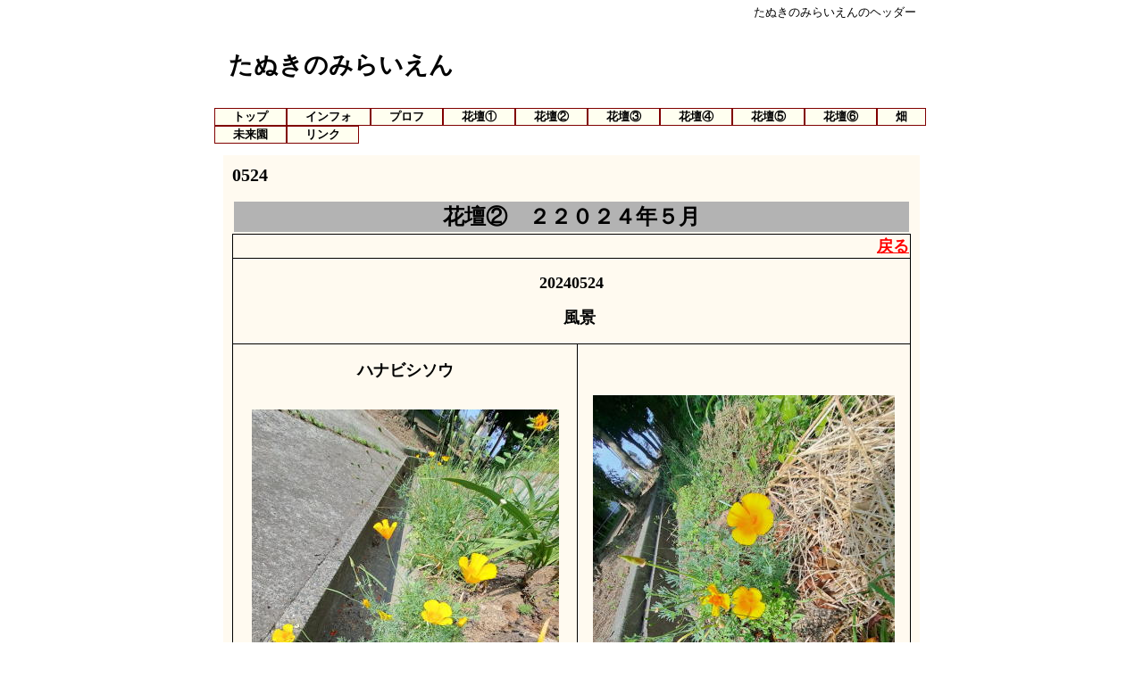

--- FILE ---
content_type: text/html
request_url: http://mitasan339jp.c.ooco.jp/deta1406.html
body_size: 40452
content:
<!DOCTYPE HTML PUBLIC "-//W3C//DTD HTML 4.01 Transitional//EN" "http://www.w3.org/TR/html4/loose.dtd"><html lang="ja"><head><meta http-equiv="Content-Type" content="text/html; charset=Shift_JIS"><meta http-equiv="Content-Style-Type" content="text/css"><meta http-equiv="Content-Script-Type" content="text/javascript"><meta name="GENERATOR" content="ホームページV4"><meta name="viewport" content="width=device-width, user-scalable=no, initial-scale=1, maximum-scale=1"><meta name="format-detection" content="telephone=no"><title>0524 - ミトコング</title><link rel="stylesheet" href="02_white_a0_0011.css" type="text/css" media="all">
<script type="text/javascript" src="pulldownmenu.js"></script>
</head><body><div id="page"><div id="header">たぬきのみらいえんのヘッダー</div><div id="title"><h1>たぬきのみらいえん</h1></div><div id="menubar"><div class="mainmenu"><ul><li class="mainmenulistitem"><span class="mainmenuitem"><span class="mainmenuitemright"><span class="mainmenuitemcenter"><a href="index.html" class="mainmenuitemlink"><span class="mainmenuitemmark">トップ</span></a></span></span></span><ul class="pulldownmenu" style="display:none;"><li class="pulldownmenuitem"><a href="tp.html" class="pulldownmenuitemlink">入口</a></li></ul></li><li class="mainmenulistitem"><span class="mainmenuitem"><span class="mainmenuitemright"><span class="mainmenuitemcenter"><a href="list1.html" class="mainmenuitemlink"><span class="mainmenuitemmark">インフォ</span></a></span></span></span></li><li class="mainmenulistitem"><span class="mainmenuitem"><span class="mainmenuitemright"><span class="mainmenuitemcenter"><a href="profile1.html" class="mainmenuitemlink"><span class="mainmenuitemmark">プロフ</span></a></span></span></span></li><li class="mainmenulistitem"><span class="mainmenuitem"><span class="mainmenuitemright"><span class="mainmenuitemcenter"><a href="deta1.html" class="mainmenuitemlink"><span class="mainmenuitemmark">花壇①</span></a></span></span></span><ul class="pulldownmenu" style="display:none;"><li class="pulldownmenuitem"><a href="deta1441.html" class="pulldownmenuitemlink">0830</a></li><li class="pulldownmenuitem"><a href="deta1432.html" class="pulldownmenuitemlink">0629</a></li><li class="pulldownmenuitem"><a href="deta1422.html" class="pulldownmenuitemlink">0620</a></li><li class="pulldownmenuitem"><a href="deta1421.html" class="pulldownmenuitemlink">0616</a></li><li class="pulldownmenuitem"><a href="deta1413.html" class="pulldownmenuitemlink">0601</a></li><li class="pulldownmenuitem"><a href="deta1408.html" class="pulldownmenuitemlink">0524</a></li><li class="pulldownmenuitem"><a href="deta1396.html" class="pulldownmenuitemlink">0519</a></li><li class="pulldownmenuitem"><a href="deta1361.html" class="pulldownmenuitemlink">0504</a></li><li class="pulldownmenuitem"><a href="deta1254.html" class="pulldownmenuitemlink">0502</a></li><li class="pulldownmenuitem"><a href="deta1134.html" class="pulldownmenuitemlink">0425</a></li><li class="pulldownmenuitem"><a href="deta1083.html" class="pulldownmenuitemlink">0419</a></li><li class="pulldownmenuitem"><a href="deta1383.html" class="pulldownmenuitemlink">0413</a></li><li class="pulldownmenuitem"><a href="deta1356.html" class="pulldownmenuitemlink">0408</a></li><li class="pulldownmenuitem"><a href="deta1326.html" class="pulldownmenuitemlink">0329</a></li><li class="pulldownmenuitem"><a href="deta1317.html" class="pulldownmenuitemlink">0326</a></li><li class="pulldownmenuitem"><a href="deta1316.html" class="pulldownmenuitemlink">0320</a></li><li class="pulldownmenuitem"><a href="deta1266.html" class="pulldownmenuitemlink">0309</a></li><li class="pulldownmenuitem"><a href="deta1250.html" class="pulldownmenuitemlink">0301</a></li><li class="pulldownmenuitem"><a href="deta1246.html" class="pulldownmenuitemlink">0221</a></li><li class="pulldownmenuitem"><a href="deta1127.html" class="pulldownmenuitemlink">0130</a></li><li class="pulldownmenuitem"><a href="deta1039.html" class="pulldownmenuitemlink">0124</a></li><li class="pulldownmenuitem"><a href="deta1024.html" class="pulldownmenuitemlink">0121</a></li><li class="pulldownmenuitem"><a href="deta1181.html" class="pulldownmenuitemlink">0102</a></li><li class="pulldownmenuitem"><a href="deta1020.html" class="pulldownmenuitemlink">1209</a></li><li class="pulldownmenuitem"><a href="deta1084.html" class="pulldownmenuitemlink">1107</a></li><li class="pulldownmenuitem"><a href="deta1188.html" class="pulldownmenuitemlink">1030</a></li><li class="pulldownmenuitem"><a href="deta1187.html" class="pulldownmenuitemlink">1024</a></li><li class="pulldownmenuitem"><a href="deta1085.html" class="pulldownmenuitemlink">1022</a></li><li class="pulldownmenuitem"><a href="deta1180.html" class="pulldownmenuitemlink">0109</a></li><li class="pulldownmenuitem"><a href="deta1081.html" class="pulldownmenuitemlink">0102</a></li><li class="pulldownmenuitem"><a href="deta1179.html" class="pulldownmenuitemlink">0930</a></li><li class="pulldownmenuitem"><a href="deta1177.html" class="pulldownmenuitemlink">0926</a></li><li class="pulldownmenuitem"><a href="deta1176.html" class="pulldownmenuitemlink">0921</a></li><li class="pulldownmenuitem"><a href="deta1175.html" class="pulldownmenuitemlink">0918</a></li><li class="pulldownmenuitem"><a href="deta1174.html" class="pulldownmenuitemlink">0910</a></li><li class="pulldownmenuitem"><a href="deta1080.html" class="pulldownmenuitemlink">0903</a></li><li class="pulldownmenuitem"><a href="deta1186.html" class="pulldownmenuitemlink">0825</a></li><li class="pulldownmenuitem"><a href="deta1185.html" class="pulldownmenuitemlink">0823</a></li><li class="pulldownmenuitem"><a href="deta1079.html" class="pulldownmenuitemlink">0821</a></li><li class="pulldownmenuitem"><a href="deta1078.html" class="pulldownmenuitemlink">0812</a></li><li class="pulldownmenuitem"><a href="deta1077.html" class="pulldownmenuitemlink">0802</a></li><li class="pulldownmenuitem"><a href="deta1184.html" class="pulldownmenuitemlink">0729</a></li><li class="pulldownmenuitem"><a href="deta1183.html" class="pulldownmenuitemlink">0715</a></li><li class="pulldownmenuitem"><a href="deta1182.html" class="pulldownmenuitemlink">0709</a></li><li class="pulldownmenuitem"><a href="deta1076.html" class="pulldownmenuitemlink">0704</a></li><li class="pulldownmenuitem"><a href="deta1075.html" class="pulldownmenuitemlink">0630</a></li><li class="pulldownmenuitem"><a href="deta1074.html" class="pulldownmenuitemlink">0629</a></li><li class="pulldownmenuitem"><a href="deta1073.html" class="pulldownmenuitemlink">0627</a></li><li class="pulldownmenuitem"><a href="deta1072.html" class="pulldownmenuitemlink">0626</a></li><li class="pulldownmenuitem"><a href="deta1071.html" class="pulldownmenuitemlink">0625</a></li><li class="pulldownmenuitem"><a href="deta1070.html" class="pulldownmenuitemlink">0624</a></li><li class="pulldownmenuitem"><a href="deta1069.html" class="pulldownmenuitemlink">0623</a></li><li class="pulldownmenuitem"><a href="deta1068.html" class="pulldownmenuitemlink">0622</a></li><li class="pulldownmenuitem"><a href="deta1067.html" class="pulldownmenuitemlink">0621</a></li><li class="pulldownmenuitem"><a href="deta1066.html" class="pulldownmenuitemlink">0620</a></li><li class="pulldownmenuitem"><a href="deta1065.html" class="pulldownmenuitemlink">0615</a></li><li class="pulldownmenuitem"><a href="deta1064.html" class="pulldownmenuitemlink">0612</a></li><li class="pulldownmenuitem"><a href="deta1063.html" class="pulldownmenuitemlink">0611</a></li><li class="pulldownmenuitem"><a href="deta1062.html" class="pulldownmenuitemlink">0610</a></li></ul></li><li class="mainmenulistitem"><span class="mainmenuitemcurrent"><span class="mainmenuitem"><span class="mainmenuitemright"><span class="mainmenuitemcenter"><a href="deta2.html" class="mainmenuitemlink"><span class="mainmenuitemmark">花壇②</span></a></span></span></span></span><ul class="pulldownmenu" style="display:none;"><li class="pulldownmenuitem"><a href="deta1425.html" class="pulldownmenuitemlink">0830</a></li><li class="pulldownmenuitem"><a href="deta1445.html" class="pulldownmenuitemlink">0705</a></li><li class="pulldownmenuitem"><a href="deta1443.html" class="pulldownmenuitemlink">0620</a></li><li class="pulldownmenuitem"><a href="deta1424.html" class="pulldownmenuitemlink">0616</a></li><li class="pulldownmenuitem"><a href="deta1423.html" class="pulldownmenuitemlink">0613</a></li><li class="pulldownmenuitem"><a href="deta1419.html" class="pulldownmenuitemlink">0608</a></li><li class="pulldownmenuitem"><a href="deta1415.html" class="pulldownmenuitemlink">0601</a></li><li class="pulldownmenuitem"><a href="deta1407.html" class="pulldownmenuitemlink">0526</a></li><li class="pulldownmenuitem"><a href="deta1406.html" class="pulldownmenuitemlink">0524</a></li><li class="pulldownmenuitem"><a href="deta1398.html" class="pulldownmenuitemlink">0519</a></li><li class="pulldownmenuitem"><a href="deta1391.html" class="pulldownmenuitemlink">0511</a></li><li class="pulldownmenuitem"><a href="deta1369.html" class="pulldownmenuitemlink">0506</a></li><li class="pulldownmenuitem"><a href="deta1360.html" class="pulldownmenuitemlink">0504</a></li><li class="pulldownmenuitem"><a href="deta1357.html" class="pulldownmenuitemlink">03410</a></li><li class="pulldownmenuitem"><a href="deta1331.html" class="pulldownmenuitemlink">03209</a></li><li class="pulldownmenuitem"><a href="deta1043.html" class="pulldownmenuitemlink">0320</a></li><li class="pulldownmenuitem"><a href="deta1265.html" class="pulldownmenuitemlink">0315</a></li><li class="pulldownmenuitem"><a href="deta1264.html" class="pulldownmenuitemlink">0306</a></li><li class="pulldownmenuitem"><a href="deta1247.html" class="pulldownmenuitemlink">0221</a></li><li class="pulldownmenuitem"><a href="deta1233.html" class="pulldownmenuitemlink">0216</a></li><li class="pulldownmenuitem"><a href="deta1229.html" class="pulldownmenuitemlink">0212</a></li><li class="pulldownmenuitem"><a href="deta1130.html" class="pulldownmenuitemlink">0203</a></li><li class="pulldownmenuitem"><a href="deta1129.html" class="pulldownmenuitemlink">0202</a></li><li class="pulldownmenuitem"><a href="deta1128.html" class="pulldownmenuitemlink">0201</a></li><li class="pulldownmenuitem"><a href="deta1126.html" class="pulldownmenuitemlink">0131</a></li><li class="pulldownmenuitem"><a href="deta1125.html" class="pulldownmenuitemlink">0130</a></li><li class="pulldownmenuitem"><a href="deta1040.html" class="pulldownmenuitemlink">0124</a></li><li class="pulldownmenuitem"><a href="deta1025.html" class="pulldownmenuitemlink">0121</a></li><li class="pulldownmenuitem"><a href="deta1035.html" class="pulldownmenuitemlink">0112</a></li><li class="pulldownmenuitem"><a href="deta1033.html" class="pulldownmenuitemlink">0111</a></li><li class="pulldownmenuitem"><a href="deta1032.html" class="pulldownmenuitemlink">0107</a></li><li class="pulldownmenuitem"><a href="deta1021.html" class="pulldownmenuitemlink">0102</a></li><li class="pulldownmenuitem"><a href="deta1111.html" class="pulldownmenuitemlink">1223</a></li><li class="pulldownmenuitem"><a href="deta1110.html" class="pulldownmenuitemlink">1209</a></li><li class="pulldownmenuitem"><a href="deta1109.html" class="pulldownmenuitemlink">1128</a></li><li class="pulldownmenuitem"><a href="deta1108.html" class="pulldownmenuitemlink">1113</a></li><li class="pulldownmenuitem"><a href="deta1107.html" class="pulldownmenuitemlink">1108</a></li><li class="pulldownmenuitem"><a href="deta1106.html" class="pulldownmenuitemlink">1030</a></li><li class="pulldownmenuitem"><a href="deta1105.html" class="pulldownmenuitemlink">1024</a></li><li class="pulldownmenuitem"><a href="deta1104.html" class="pulldownmenuitemlink">1022</a></li><li class="pulldownmenuitem"><a href="deta1103.html" class="pulldownmenuitemlink">1014</a></li><li class="pulldownmenuitem"><a href="deta1102.html" class="pulldownmenuitemlink">0930</a></li><li class="pulldownmenuitem"><a href="deta1101.html" class="pulldownmenuitemlink">0929</a></li><li class="pulldownmenuitem"><a href="deta1100.html" class="pulldownmenuitemlink">0926</a></li><li class="pulldownmenuitem"><a href="deta1099.html" class="pulldownmenuitemlink">0921</a></li><li class="pulldownmenuitem"><a href="deta1098.html" class="pulldownmenuitemlink">0910</a></li><li class="pulldownmenuitem"><a href="deta1097.html" class="pulldownmenuitemlink">0905</a></li><li class="pulldownmenuitem"><a href="deta1096.html" class="pulldownmenuitemlink">0903</a></li><li class="pulldownmenuitem"><a href="deta1095.html" class="pulldownmenuitemlink">0831</a></li><li class="pulldownmenuitem"><a href="deta1094.html" class="pulldownmenuitemlink">0824</a></li><li class="pulldownmenuitem"><a href="deta1093.html" class="pulldownmenuitemlink">0819</a></li><li class="pulldownmenuitem"><a href="deta1092.html" class="pulldownmenuitemlink">0815</a></li><li class="pulldownmenuitem"><a href="deta1082.html" class="pulldownmenuitemlink">0812</a></li><li class="pulldownmenuitem"><a href="deta1091.html" class="pulldownmenuitemlink">0729</a></li><li class="pulldownmenuitem"><a href="deta1090.html" class="pulldownmenuitemlink">0719</a></li><li class="pulldownmenuitem"><a href="deta1089.html" class="pulldownmenuitemlink">0715</a></li><li class="pulldownmenuitem"><a href="deta1088.html" class="pulldownmenuitemlink">0706</a></li><li class="pulldownmenuitem"><a href="deta1087.html" class="pulldownmenuitemlink">0702</a></li><li class="pulldownmenuitem"><a href="deta1086.html" class="pulldownmenuitemlink">0628</a></li></ul></li><li class="mainmenulistitem"><span class="mainmenuitem"><span class="mainmenuitemright"><span class="mainmenuitemcenter"><a href="deta3.html" class="mainmenuitemlink"><span class="mainmenuitemmark">花壇③</span></a></span></span></span><ul class="pulldownmenu" style="display:none;"><li class="pulldownmenuitem"><a href="deta2449.html" class="pulldownmenuitemlink">1124</a></li><li class="pulldownmenuitem"><a href="deta1444.html" class="pulldownmenuitemlink">0718</a></li><li class="pulldownmenuitem"><a href="deta1430.html" class="pulldownmenuitemlink">0623</a></li><li class="pulldownmenuitem"><a href="deta1429.html" class="pulldownmenuitemlink">0620</a></li><li class="pulldownmenuitem"><a href="deta1428.html" class="pulldownmenuitemlink">0616</a></li><li class="pulldownmenuitem"><a href="deta1427.html" class="pulldownmenuitemlink">0613</a></li><li class="pulldownmenuitem"><a href="deta1426.html" class="pulldownmenuitemlink">0611</a></li><li class="pulldownmenuitem"><a href="deta1416.html" class="pulldownmenuitemlink">0602</a></li><li class="pulldownmenuitem"><a href="deta1409.html" class="pulldownmenuitemlink">0526</a></li><li class="pulldownmenuitem"><a href="deta1399.html" class="pulldownmenuitemlink">0519</a></li><li class="pulldownmenuitem"><a href="deta1392.html" class="pulldownmenuitemlink">0511</a></li><li class="pulldownmenuitem"><a href="deta1381.html" class="pulldownmenuitemlink">0507</a></li><li class="pulldownmenuitem"><a href="deta1368.html" class="pulldownmenuitemlink">0506</a></li><li class="pulldownmenuitem"><a href="deta1359.html" class="pulldownmenuitemlink">0504</a></li><li class="pulldownmenuitem"><a href="deta1376.html" class="pulldownmenuitemlink">0416</a></li><li class="pulldownmenuitem"><a href="deta1354.html" class="pulldownmenuitemlink">0408</a></li><li class="pulldownmenuitem"><a href="deta1344.html" class="pulldownmenuitemlink">0401</a></li><li class="pulldownmenuitem"><a href="deta1321.html" class="pulldownmenuitemlink">0327</a></li><li class="pulldownmenuitem"><a href="deta1047.html" class="pulldownmenuitemlink">0322</a></li><li class="pulldownmenuitem"><a href="deta1044.html" class="pulldownmenuitemlink">0320</a></li><li class="pulldownmenuitem"><a href="deta1248.html" class="pulldownmenuitemlink">0221</a></li><li class="pulldownmenuitem"><a href="deta1234.html" class="pulldownmenuitemlink">0216</a></li><li class="pulldownmenuitem"><a href="deta1228.html" class="pulldownmenuitemlink">0212</a></li><li class="pulldownmenuitem"><a href="deta1221.html" class="pulldownmenuitemlink">0211</a></li><li class="pulldownmenuitem"><a href="deta1132.html" class="pulldownmenuitemlink">0203</a></li><li class="pulldownmenuitem"><a href="deta1041.html" class="pulldownmenuitemlink">0124</a></li><li class="pulldownmenuitem"><a href="deta1026.html" class="pulldownmenuitemlink">0121</a></li><li class="pulldownmenuitem"><a href="deta1034.html" class="pulldownmenuitemlink">0112</a></li><li class="pulldownmenuitem"><a href="deta1022.html" class="pulldownmenuitemlink">0102</a></li><li class="pulldownmenuitem"><a href="deta1195.html" class="pulldownmenuitemlink">1228</a></li><li class="pulldownmenuitem"><a href="deta1194.html" class="pulldownmenuitemlink">1224x2</a></li><li class="pulldownmenuitem"><a href="deta1192.html" class="pulldownmenuitemlink">1224</a></li><li class="pulldownmenuitem"><a href="deta1193.html" class="pulldownmenuitemlink">1223x2</a></li><li class="pulldownmenuitem"><a href="deta1191.html" class="pulldownmenuitemlink">1223</a></li><li class="pulldownmenuitem"><a href="deta1190.html" class="pulldownmenuitemlink">1220</a></li><li class="pulldownmenuitem"><a href="deta1189.html" class="pulldownmenuitemlink">1216</a></li><li class="pulldownmenuitem"><a href="deta1056.html" class="pulldownmenuitemlink">1214</a></li><li class="pulldownmenuitem"><a href="deta1055.html" class="pulldownmenuitemlink">1209</a></li><li class="pulldownmenuitem"><a href="deta1054.html" class="pulldownmenuitemlink">1202</a></li><li class="pulldownmenuitem"><a href="deta1061.html" class="pulldownmenuitemlink">1128</a></li><li class="pulldownmenuitem"><a href="deta1052.html" class="pulldownmenuitemlink">1008</a></li><li class="pulldownmenuitem"><a href="deta1152.html" class="pulldownmenuitemlink">0930</a></li><li class="pulldownmenuitem"><a href="deta1151.html" class="pulldownmenuitemlink">0927</a></li><li class="pulldownmenuitem"><a href="deta1150.html" class="pulldownmenuitemlink">0924</a></li><li class="pulldownmenuitem"><a href="deta1149.html" class="pulldownmenuitemlink">0920</a></li><li class="pulldownmenuitem"><a href="deta1148.html" class="pulldownmenuitemlink">0918</a></li><li class="pulldownmenuitem"><a href="deta1147.html" class="pulldownmenuitemlink">0916</a></li><li class="pulldownmenuitem"><a href="deta1146.html" class="pulldownmenuitemlink">0914</a></li><li class="pulldownmenuitem"><a href="deta1145.html" class="pulldownmenuitemlink">0912</a></li><li class="pulldownmenuitem"><a href="deta1144.html" class="pulldownmenuitemlink">0910</a></li><li class="pulldownmenuitem"><a href="deta1143.html" class="pulldownmenuitemlink">0907</a></li><li class="pulldownmenuitem"><a href="deta1142.html" class="pulldownmenuitemlink">0903</a></li><li class="pulldownmenuitem"><a href="deta1140.html" class="pulldownmenuitemlink">0827</a></li><li class="pulldownmenuitem"><a href="deta1139.html" class="pulldownmenuitemlink">0824</a></li><li class="pulldownmenuitem"><a href="deta1138.html" class="pulldownmenuitemlink">0819</a></li><li class="pulldownmenuitem"><a href="deta1137.html" class="pulldownmenuitemlink">0817</a></li><li class="pulldownmenuitem"><a href="deta1136.html" class="pulldownmenuitemlink">0812</a></li><li class="pulldownmenuitem"><a href="deta1135.html" class="pulldownmenuitemlink">0806</a></li><li class="pulldownmenuitem"><a href="deta1124.html" class="pulldownmenuitemlink">0728</a></li><li class="pulldownmenuitem"><a href="deta1123.html" class="pulldownmenuitemlink">0722</a></li><li class="pulldownmenuitem"><a href="deta1122.html" class="pulldownmenuitemlink">0717</a></li><li class="pulldownmenuitem"><a href="deta1121.html" class="pulldownmenuitemlink">0717</a></li><li class="pulldownmenuitem"><a href="deta1120.html" class="pulldownmenuitemlink">0716</a></li><li class="pulldownmenuitem"><a href="deta1119.html" class="pulldownmenuitemlink">0714</a></li><li class="pulldownmenuitem"><a href="deta1118.html" class="pulldownmenuitemlink">0713</a></li><li class="pulldownmenuitem"><a href="deta1117.html" class="pulldownmenuitemlink">0712</a></li><li class="pulldownmenuitem"><a href="deta1116.html" class="pulldownmenuitemlink">0711</a></li><li class="pulldownmenuitem"><a href="deta1115.html" class="pulldownmenuitemlink">0709</a></li><li class="pulldownmenuitem"><a href="deta1114.html" class="pulldownmenuitemlink">0707</a></li><li class="pulldownmenuitem"><a href="deta1113.html" class="pulldownmenuitemlink">0706</a></li><li class="pulldownmenuitem"><a href="deta1112.html" class="pulldownmenuitemlink">0704</a></li></ul></li><li class="mainmenulistitem"><span class="mainmenuitem"><span class="mainmenuitemright"><span class="mainmenuitemcenter"><a href="deta4.html" class="mainmenuitemlink"><span class="mainmenuitemmark">花壇④</span></a></span></span></span><ul class="pulldownmenu" style="display:none;"><li class="pulldownmenuitem"><a href="deta1436.html" class="pulldownmenuitemlink">0620</a></li><li class="pulldownmenuitem"><a href="deta1431.html" class="pulldownmenuitemlink">0616</a></li><li class="pulldownmenuitem"><a href="deta1420.html" class="pulldownmenuitemlink">0613</a></li><li class="pulldownmenuitem"><a href="deta1418.html" class="pulldownmenuitemlink">0608</a></li><li class="pulldownmenuitem"><a href="deta1417.html" class="pulldownmenuitemlink">0606</a></li><li class="pulldownmenuitem"><a href="deta1410.html" class="pulldownmenuitemlink">0526</a></li><li class="pulldownmenuitem"><a href="deta1400.html" class="pulldownmenuitemlink">0519</a></li><li class="pulldownmenuitem"><a href="deta1390.html" class="pulldownmenuitemlink">0511</a></li><li class="pulldownmenuitem"><a href="deta1380.html" class="pulldownmenuitemlink">0507</a></li><li class="pulldownmenuitem"><a href="deta1367.html" class="pulldownmenuitemlink">0506</a></li><li class="pulldownmenuitem"><a href="deta1358.html" class="pulldownmenuitemlink">0504</a></li><li class="pulldownmenuitem"><a href="deta1375.html" class="pulldownmenuitemlink">0415</a></li><li class="pulldownmenuitem"><a href="deta1355.html" class="pulldownmenuitemlink">0408</a></li><li class="pulldownmenuitem"><a href="deta1343.html" class="pulldownmenuitemlink">0401</a></li><li class="pulldownmenuitem"><a href="deta1340.html" class="pulldownmenuitemlink">0331</a></li><li class="pulldownmenuitem"><a href="deta1320.html" class="pulldownmenuitemlink">0327</a></li><li class="pulldownmenuitem"><a href="deta1045.html" class="pulldownmenuitemlink">0320</a></li><li class="pulldownmenuitem"><a href="deta1263.html" class="pulldownmenuitemlink">0306</a></li><li class="pulldownmenuitem"><a href="deta1249.html" class="pulldownmenuitemlink">0221</a></li><li class="pulldownmenuitem"><a href="deta1235.html" class="pulldownmenuitemlink">0216</a></li><li class="pulldownmenuitem"><a href="deta1230.html" class="pulldownmenuitemlink">0212</a></li><li class="pulldownmenuitem"><a href="deta1220.html" class="pulldownmenuitemlink">0211</a></li><li class="pulldownmenuitem"><a href="deta1133.html" class="pulldownmenuitemlink">0203</a></li><li class="pulldownmenuitem"><a href="deta1042.html" class="pulldownmenuitemlink">0124</a></li><li class="pulldownmenuitem"><a href="deta1027.html" class="pulldownmenuitemlink">0121</a></li><li class="pulldownmenuitem"><a href="deta1036.html" class="pulldownmenuitemlink">0112</a></li><li class="pulldownmenuitem"><a href="deta1023.html" class="pulldownmenuitemlink">0102</a></li><li class="pulldownmenuitem"><a href="deta1173.html" class="pulldownmenuitemlink">1223</a></li><li class="pulldownmenuitem"><a href="deta1172.html" class="pulldownmenuitemlink">1220</a></li><li class="pulldownmenuitem"><a href="deta1059.html" class="pulldownmenuitemlink">1216</a></li><li class="pulldownmenuitem"><a href="deta1057.html" class="pulldownmenuitemlink">1214</a></li><li class="pulldownmenuitem"><a href="deta1058.html" class="pulldownmenuitemlink">1202</a></li><li class="pulldownmenuitem"><a href="deta1050.html" class="pulldownmenuitemlink">1122</a></li><li class="pulldownmenuitem"><a href="deta1053.html" class="pulldownmenuitemlink">1115</a></li><li class="pulldownmenuitem"><a href="deta1171.html" class="pulldownmenuitemlink">1107</a></li><li class="pulldownmenuitem"><a href="deta1170.html" class="pulldownmenuitemlink">1030</a></li><li class="pulldownmenuitem"><a href="deta1169.html" class="pulldownmenuitemlink">1028</a></li><li class="pulldownmenuitem"><a href="deta1168.html" class="pulldownmenuitemlink">1023</a></li><li class="pulldownmenuitem"><a href="deta1167.html" class="pulldownmenuitemlink">1016</a></li><li class="pulldownmenuitem"><a href="deta1051.html" class="pulldownmenuitemlink">1010</a></li><li class="pulldownmenuitem"><a href="deta1166.html" class="pulldownmenuitemlink">1007</a></li><li class="pulldownmenuitem"><a href="deta1165.html" class="pulldownmenuitemlink">1001</a></li><li class="pulldownmenuitem"><a href="deta1164.html" class="pulldownmenuitemlink">0930</a></li><li class="pulldownmenuitem"><a href="deta1163.html" class="pulldownmenuitemlink">0929</a></li><li class="pulldownmenuitem"><a href="deta1162.html" class="pulldownmenuitemlink">0924</a></li><li class="pulldownmenuitem"><a href="deta1161.html" class="pulldownmenuitemlink">0921</a></li><li class="pulldownmenuitem"><a href="deta1160.html" class="pulldownmenuitemlink">0918</a></li><li class="pulldownmenuitem"><a href="deta1159.html" class="pulldownmenuitemlink">0914</a></li><li class="pulldownmenuitem"><a href="deta1158.html" class="pulldownmenuitemlink">0910</a></li><li class="pulldownmenuitem"><a href="deta1157.html" class="pulldownmenuitemlink">0907</a></li><li class="pulldownmenuitem"><a href="deta1156.html" class="pulldownmenuitemlink">0904</a></li><li class="pulldownmenuitem"><a href="deta1155.html" class="pulldownmenuitemlink">0903</a></li><li class="pulldownmenuitem"><a href="deta1154.html" class="pulldownmenuitemlink">0901</a></li><li class="pulldownmenuitem"><a href="deta1153.html" class="pulldownmenuitemlink">0831</a></li></ul></li><li class="mainmenulistitem"><span class="mainmenuitem"><span class="mainmenuitemright"><span class="mainmenuitemcenter"><a href="pro.html" class="mainmenuitemlink"><span class="mainmenuitemmark">花壇⑤</span></a></span></span></span><ul class="pulldownmenu" style="display:none;"><li class="pulldownmenuitem"><a href="pro433.html" class="pulldownmenuitemlink">0623</a></li><li class="pulldownmenuitem"><a href="pro435.html" class="pulldownmenuitemlink">0620</a></li><li class="pulldownmenuitem"><a href="pro434.html" class="pulldownmenuitemlink">0616</a></li><li class="pulldownmenuitem"><a href="pro414.html" class="pulldownmenuitemlink">0601</a></li><li class="pulldownmenuitem"><a href="pro411.html" class="pulldownmenuitemlink">0526</a></li><li class="pulldownmenuitem"><a href="pro397.html" class="pulldownmenuitemlink">0519</a></li><li class="pulldownmenuitem"><a href="pro389.html" class="pulldownmenuitemlink">0511</a></li><li class="pulldownmenuitem"><a href="pro366.html" class="pulldownmenuitemlink">0505</a></li><li class="pulldownmenuitem"><a href="pro363.html" class="pulldownmenuitemlink">0504</a></li><li class="pulldownmenuitem"><a href="pro386.html" class="pulldownmenuitemlink">0427</a></li><li class="pulldownmenuitem"><a href="pro385.html" class="pulldownmenuitemlink">0426</a></li><li class="pulldownmenuitem"><a href="pro374.html" class="pulldownmenuitemlink">0415</a></li><li class="pulldownmenuitem"><a href="pro379.html" class="pulldownmenuitemlink">0414</a></li><li class="pulldownmenuitem"><a href="pro347.html" class="pulldownmenuitemlink">0412</a></li><li class="pulldownmenuitem"><a href="pro345.html" class="pulldownmenuitemlink">0401</a></li><li class="pulldownmenuitem"><a href="pro339.html" class="pulldownmenuitemlink">0331</a></li><li class="pulldownmenuitem"><a href="pro327.html" class="pulldownmenuitemlink">0329</a></li><li class="pulldownmenuitem"><a href="pro319.html" class="pulldownmenuitemlink">0327</a></li><li class="pulldownmenuitem"><a href="pro318.html" class="pulldownmenuitemlink">0326</a></li><li class="pulldownmenuitem"><a href="pro046.html" class="pulldownmenuitemlink">0322</a></li><li class="pulldownmenuitem"><a href="pro256.html" class="pulldownmenuitemlink">0316</a></li><li class="pulldownmenuitem"><a href="pro255.html" class="pulldownmenuitemlink">0314</a></li><li class="pulldownmenuitem"><a href="pro253.html" class="pulldownmenuitemlink">0307</a></li><li class="pulldownmenuitem"><a href="pro262.html" class="pulldownmenuitemlink">0303</a></li><li class="pulldownmenuitem"><a href="pro252.html" class="pulldownmenuitemlink">0226</a></li></ul></li><li class="mainmenulistitem"><span class="mainmenuitem"><span class="mainmenuitemright"><span class="mainmenuitemcenter"><a href="pro178.html" class="mainmenuitemlink"><span class="mainmenuitemmark">花壇⑥</span></a></span></span></span><ul class="pulldownmenu" style="display:none;"><li class="pulldownmenuitem"><a href="pro442.html" class="pulldownmenuitemlink">0830</a></li><li class="pulldownmenuitem"><a href="pro240.html" class="pulldownmenuitemlink">0713</a></li></ul></li><li class="mainmenulistitem"><span class="mainmenuitem"><span class="mainmenuitemright"><span class="mainmenuitemcenter"><a href="deta2028.html" class="mainmenuitemlink"><span class="mainmenuitemmark">畑</span></a></span></span></span><ul class="pulldownmenu" style="display:none;"><li class="pulldownmenuitem"><a href="deta1440.html" class="pulldownmenuitemlink">0611</a></li><li class="pulldownmenuitem"><a href="deta1439.html" class="pulldownmenuitemlink">0606</a></li><li class="pulldownmenuitem"><a href="deta1438.html" class="pulldownmenuitemlink">0602</a></li><li class="pulldownmenuitem"><a href="deta1437.html" class="pulldownmenuitemlink">0530</a></li><li class="pulldownmenuitem"><a href="deta1412.html" class="pulldownmenuitemlink">0529</a></li><li class="pulldownmenuitem"><a href="deta1405.html" class="pulldownmenuitemlink">0526</a></li><li class="pulldownmenuitem"><a href="deta1404.html" class="pulldownmenuitemlink">0523</a></li><li class="pulldownmenuitem"><a href="deta1403.html" class="pulldownmenuitemlink">0521</a></li><li class="pulldownmenuitem"><a href="deta1402.html" class="pulldownmenuitemlink">0520</a></li><li class="pulldownmenuitem"><a href="deta1401.html" class="pulldownmenuitemlink">0518</a></li><li class="pulldownmenuitem"><a href="deta1395.html" class="pulldownmenuitemlink">0516</a></li><li class="pulldownmenuitem"><a href="deta1394.html" class="pulldownmenuitemlink">0514</a></li><li class="pulldownmenuitem"><a href="deta1393.html" class="pulldownmenuitemlink">0513</a></li><li class="pulldownmenuitem"><a href="deta1329.html" class="pulldownmenuitemlink">0511</a></li><li class="pulldownmenuitem"><a href="deta1388.html" class="pulldownmenuitemlink">0508</a></li><li class="pulldownmenuitem"><a href="deta1365.html" class="pulldownmenuitemlink">0505</a></li><li class="pulldownmenuitem"><a href="deta1364.html" class="pulldownmenuitemlink">0504</a></li><li class="pulldownmenuitem"><a href="deta1353.html" class="pulldownmenuitemlink">0503</a></li><li class="pulldownmenuitem"><a href="deta1352.html" class="pulldownmenuitemlink">0502</a></li><li class="pulldownmenuitem"><a href="deta1351.html" class="pulldownmenuitemlink">0501</a></li><li class="pulldownmenuitem"><a href="deta1350.html" class="pulldownmenuitemlink">0428</a></li><li class="pulldownmenuitem"><a href="deta1384.html" class="pulldownmenuitemlink">0424</a></li><li class="pulldownmenuitem"><a href="deta1349.html" class="pulldownmenuitemlink">0420</a></li><li class="pulldownmenuitem"><a href="deta1378.html" class="pulldownmenuitemlink">0414</a></li><li class="pulldownmenuitem"><a href="deta1348.html" class="pulldownmenuitemlink">0407</a></li><li class="pulldownmenuitem"><a href="deta1346.html" class="pulldownmenuitemlink">0406</a></li><li class="pulldownmenuitem"><a href="deta1342.html" class="pulldownmenuitemlink">0331</a></li><li class="pulldownmenuitem"><a href="deta1261.html" class="pulldownmenuitemlink">0317</a></li><li class="pulldownmenuitem"><a href="deta1341.html" class="pulldownmenuitemlink">0331</a></li><li class="pulldownmenuitem"><a href="deta1260.html" class="pulldownmenuitemlink">0310</a></li><li class="pulldownmenuitem"><a href="deta1259.html" class="pulldownmenuitemlink">0303</a></li><li class="pulldownmenuitem"><a href="deta1258.html" class="pulldownmenuitemlink">0302</a></li><li class="pulldownmenuitem"><a href="deta1257.html" class="pulldownmenuitemlink">0218</a></li><li class="pulldownmenuitem"><a href="deta1222.html" class="pulldownmenuitemlink">0211</a></li><li class="pulldownmenuitem"><a href="deta1131.html" class="pulldownmenuitemlink">0203</a></li><li class="pulldownmenuitem"><a href="deta1048.html" class="pulldownmenuitemlink">0114</a></li><li class="pulldownmenuitem"><a href="deta1030.html" class="pulldownmenuitemlink">0107</a></li><li class="pulldownmenuitem"><a href="deta1038.html" class="pulldownmenuitemlink">1217</a></li><li class="pulldownmenuitem"><a href="deta1060.html" class="pulldownmenuitemlink">1130</a></li><li class="pulldownmenuitem"><a href="deta1232.html" class="pulldownmenuitemlink">1029</a></li><li class="pulldownmenuitem"><a href="deta1231.html" class="pulldownmenuitemlink">1020</a></li><li class="pulldownmenuitem"><a href="deta1227.html" class="pulldownmenuitemlink">1015</a></li><li class="pulldownmenuitem"><a href="deta1226.html" class="pulldownmenuitemlink">1009</a></li><li class="pulldownmenuitem"><a href="deta1141.html" class="pulldownmenuitemlink">0830</a></li></ul></li><li class="mainmenulistitem"><span class="mainmenuitem"><span class="mainmenuitemright"><span class="mainmenuitemcenter"><a href="deta2456.html" class="mainmenuitemlink"><span class="mainmenuitemmark">未来園</span></a></span></span></span><ul class="pulldownmenu" style="display:none;"><li class="pulldownmenuitem"><a href="deta2456.html" class="pulldownmenuitemlink">未来園</a></li><li class="pulldownmenuitem"><a href="deta2455.html" class="pulldownmenuitemlink">未来園</a></li><li class="pulldownmenuitem"><a href="deta2454.html" class="pulldownmenuitemlink">未来園</a></li><li class="pulldownmenuitem"><a href="deta2448.html" class="pulldownmenuitemlink">未来園</a></li><li class="pulldownmenuitem"><a href="deta2453.html" class="pulldownmenuitemlink">未来園</a></li><li class="pulldownmenuitem"><a href="deta2452.html" class="pulldownmenuitemlink">未来園</a></li><li class="pulldownmenuitem"><a href="deta2451.html" class="pulldownmenuitemlink">未来園</a></li><li class="pulldownmenuitem"><a href="deta2001.html" class="pulldownmenuitemlink">未来園</a></li></ul></li><li class="mainmenulistitem"><span class="mainmenuitem"><span class="mainmenuitemright"><span class="mainmenuitemcenter"><a href="details1.html" class="mainmenuitemlink"><span class="mainmenuitemmark">リンク</span></a></span></span></span></li></ul>

</div></div><div id="side1"><div class="submenu"><div class="vertmenuborder" style="height:100%">
  <ul><li><span class="submenuitem"><span class="submenuitemright"><span class="submenuitemcenter"><a href="index.html" class="submenuitemlink"><span class="submenuitemmark1">トップ</span></a></span></span></span></li><li><span class="submenuitem"><span class="submenuitemright"><span class="submenuitemcenter"><a href="etc196.html" class="submenuitemlink"><span class="submenuitemmark1">50音別　草花</span></a></span></span></span></li><li><span class="submenuitem"><span class="submenuitemright"><span class="submenuitemcenter"><a href="etc019.html" class="submenuitemlink"><span class="submenuitemmark1">園内広域作業</span></a></span></span></span></li><li><span class="submenuitem"><span class="submenuitemright"><span class="submenuitemcenter"><a href="list1.html" class="submenuitemlink"><span class="submenuitemmark1">インフォメーション</span></a></span></span></span></li><li><span class="submenuitem"><span class="submenuitemright"><span class="submenuitemcenter"><a href="profile1.html" class="submenuitemlink"><span class="submenuitemmark1">プロフ</span></a></span></span></span></li><li><span class="submenuitem"><span class="submenuitemright"><span class="submenuitemcenter"><a href="deta1.html" class="submenuitemlink"><span class="submenuitemmark1">花壇①</span></a></span></span></span></li><li><span class="submenuitem"><span class="submenuitemright"><span class="submenuitemcenter"><a href="deta2.html" class="submenuitemlink"><span class="submenuitemmark1">花壇②</span></a></span></span></span></li><li><span class="submenuitem"><span class="submenuitemright"><span class="submenuitemcenter"><a href="deta3.html" class="submenuitemlink"><span class="submenuitemmark1">花壇③</span></a></span></span></span></li><li><span class="submenuitem"><span class="submenuitemright"><span class="submenuitemcenter"><a href="deta4.html" class="submenuitemlink"><span class="submenuitemmark1">花壇④</span></a></span></span></span></li><li><span class="submenuitem"><span class="submenuitemright"><span class="submenuitemcenter"><a href="pro.html" class="submenuitemlink"><span class="submenuitemmark1">花壇⑤</span></a></span></span></span></li><li><span class="submenuitem"><span class="submenuitemright"><span class="submenuitemcenter"><a href="pro178.html" class="submenuitemlink"><span class="submenuitemmark1">花壇⑥</span></a></span></span></span></li><li><span class="submenuitem"><span class="submenuitemright"><span class="submenuitemcenter"><a href="deta2028.html" class="submenuitemlink"><span class="submenuitemmark1">畑</span></a></span></span></span></li><li><span class="submenuitem"><span class="submenuitemright"><span class="submenuitemcenter"><a href="deta2456.html" class="submenuitemlink"><span class="submenuitemmark1">未来園</span></a></span></span></span></li><li><span class="submenuitem"><span class="submenuitemright"><span class="submenuitemcenter"><a href="deta2448.html" class="submenuitemlink"><span class="submenuitemmark1">1128</span></a></span></span></span></li><li><span class="submenuitem"><span class="submenuitemright"><span class="submenuitemcenter"><a href="details1.html" class="submenuitemlink"><span class="submenuitemmark1">リンク</span></a></span></span></span></li></ul>
</div>
</div></div><div id="side2"></div><div id="main_wrapper000" class="HPZAutoMarginAdjuster"><div id="main"><h2>0524</h2><div align="center"></div><br clear="all"><table border="0" width="100%" class="table9"><tbody><tr><th align="center" valign="middle"><font size="5" color="Black"><b>花壇②　２２０２４年５月</b></font></th></tr></tbody></table><table border="1" width="100%" cellpadding="1" cellspacing="1" bordercolor="#000000" frame="box" rules="all"><tbody><tr><td colspan="2"><div align="right"><a href="deta2.html" class="HPZPageLink"><font size="4" color="Red"><b>戻る</b></font></a></div></td></tr><tr><td colspan="2" width="752"><div align="center"></div><br clear="all"><div align="center"><font size="4" color="Black"><b>20240524</b></font></div><br clear="all"><div align="center"><font size="4" color="Black"><b>　風景</b></font></div><br clear="all"></td></tr><tr><td height="556"><div align="center"></div><br clear="all"><div align="center"><font size="4" color="Black"><b>ハナビシソウ</b></font></div><br clear="all"><div align="center"></div><br clear="all"><div align="center"><img src="20240524_155730.jpg" alt="" height="458" width="344" border="0"></div><br clear="all"><div align="center"></div><br clear="all"><div align="center"></div><br clear="all"></td><td width="370"><div align="center"></div><br clear="all"><div align="center"><img src="20240524_155754.jpg" alt="" height="450" width="338" border="0"></div><br clear="all"><div align="center"></div><br clear="all"></td></tr><tr><td height="556"><div align="center"></div><br clear="all"><div align="center"><font size="4" color="Black"><b>ヒマワリ</b></font></div><br clear="all"><div align="center"></div><br clear="all"><div align="center"><font size="4"><b>　<img src="20240524_160306.jpg" alt="" height="468" width="351" border="0"></b></font></div><br clear="all"><div align="center"></div><br clear="all"></td><td><div align="center"></div><br clear="all"><div align="center"></div><br clear="all"><div align="center"></div><br clear="all"></td></tr></tbody></table></div></div><div id="footer">たぬきのみらいえんのフッター</div><div id="HPZLPPageTail" style="clear: both;"></div></div></body></html>

--- FILE ---
content_type: text/css
request_url: http://mitasan339jp.c.ooco.jp/02_white_a0_0011.css
body_size: 24773
content:
* body,* img,* div,* p{
 _behavior: url("cssassist.htc");
}
#footer{
 clear: both;
 width: auto;
 display: block;
 min-height: 16px;
 margin: 0px;
 padding: 4px 14px 3px;
 background: #ffffff left top;
 text-align: right;
 font-style: normal;
 font-weight: normal;
 color: #000000;
}
#header{
 clear: both;
 width: auto;
 display: block;
 min-height: 16px;
 margin: 0px;
 padding: 5px 14px 4px;
 background: left top;
 text-align: right;
 font-style: normal;
 font-weight: normal;
 color: #000000;
}
#main{
 margin: 10px;
 padding: 10px;
 background: #fffaf0 left top;
 width: auto;
 min-height: 399px;
 display: block;
 float: none;
 font-style: normal;
 font-weight: normal;
 color: #000000;
 text-align: left;
}
#main_wrapper000{
 overflow-x: hidden;
}
#menubar{
 clear: both;
 width: auto;
 display: block;
 min-height: 16px;
 margin: 0px;
 padding: 4px 0px 3px;
 background: #ffffff left top;
 text-align: left;
 font-style: normal;
 font-weight: bold;
 color: #000000;
}
#menubar .button{
 margin: 0px;
 padding: 5px 15px 4px 6px;
}
#menubar a.tabs:hover{
 color: #6b78a9;
}
#page{
 width: 800px;
 margin: 0px auto;
 min-height: auto;
 padding: 0px;
 background: #ffffff left top;
 font-style: normal;
 font-weight: normal;
 font-size: 10pt;
 font-family: "MS UI Gothic";
 color: #000000;
 min-width: 600px;
}
#side1{
 margin: 10px 0px;
 padding: 10px;
 background: #ffffff left top;
 width: 180px;
 min-height: 399px;
 display: none;
 float: left;
 font-style: normal;
 font-weight: normal;
 color: #000000;
 text-align: left;
}
#side1 .list{
 text-align: left;
 font: 1em/120% "MS UI Gothic";
 margin: 3px 0px 3px 15px;
 width: 185px;
 height: 20px;
}
#side1 .list a{
 background: #ffffff;
}
#side1 .list a:hover{
 background: #efefef;
 color: #0600b3;
}
#side2{
 float: right;
 width: 180px;
 display: none;
 min-height: 399px;
 margin: 10px 0px;
 padding: 10px;
 background: #ffffff left top;
 text-align: left;
 font-style: normal;
 font-weight: normal;
 color: #000000;
}
#title{
 margin: 0px;
 padding: 30px 16px 10px;
 background: #ffffff right top;
 width: auto;
 min-height: 50px;
 display: block;
 clear: both;
 font-style: normal;
 font-weight: normal;
 font-size: 18pt;
 color: #000000;
 text-align: left;
}
.address1{
 padding: 0px 0px 0px 20px;
 background: url("a0_0010_mailbtn01.png") no-repeat left top;
 font-style: normal;
 font-weight: bold;
 font-size: 11pt;
 color: #000000;
 text-decoration: none;
 text-transform: none;
}
.address2{
 padding: 0px 0px 0px 20px;
 background: url("a0_0010_mailbtn02.png") no-repeat left top;
 font-style: normal;
 font-weight: bold;
 font-size: 11pt;
 color: #808080;
 text-decoration: none;
 text-transform: none;
}
.column1{
 margin: 10px 0px;
 padding: 10px;
 background: #ffffff left top;
 font-style: normal;
 font-size: 10pt;
 color: #000000;
 text-decoration: none;
 text-transform: none;
 border: 2px solid #000000;
}
.column2{
 margin: 10px 0px;
 padding: 10px;
 background: #ffffff left top;
 font-style: normal;
 font-size: 10pt;
 color: #808080;
 text-decoration: none;
 text-transform: none;
 border: 2px solid #808080;
}
.date1{
 font-style: normal;
 font-weight: bold;
 font-size: 8pt;
 color: #000000;
 text-decoration: none;
 text-transform: none;
}
.date2{
 font-style: normal;
 font-weight: bold;
 font-size: 8pt;
 color: #808080;
 text-decoration: none;
 text-transform: none;
}
.hide{
 display: none;
}
.horzmenu2 .mainmenuitem,.horzmenu3 .mainmenuitem,.horzmenu4 .mainmenuitem,.horzmenu5 .mainmenuitem,.horzmenu6 .mainmenuitem,.horzmenu7 .mainmenuitem,.horzmenu8 .mainmenuitem,.horzmenu9 .mainmenuitem{
 float: left;
 display: inline;
}
.horzmenu2 .mainmenuitemcenter,.horzmenu3 .mainmenuitemcenter,.horzmenu4 .mainmenuitemcenter,.horzmenu5 .mainmenuitemcenter,.horzmenu6 .mainmenuitemcenter,.horzmenu7 .mainmenuitemcenter,.horzmenu8 .mainmenuitemcenter,.horzmenu9 .mainmenuitemcenter{
 float: left;
 display: inline;
}
.horzmenu2 .mainmenuitemcurrent .mainmenuitemlink{
 color: #000000;
}
.horzmenu2 .mainmenuitemcurrent .mainmenuitemlink:link{
 color: #000000;
}
.horzmenu2 .mainmenuitemcurrent .mainmenuitemlink:visited{
 color: #000000;
}
.horzmenu2 .mainmenuitemlink,.horzmenu3 .mainmenuitemlink,.horzmenu4 .mainmenuitemlink,.horzmenu5 .mainmenuitemlink,.horzmenu6 .mainmenuitemlink,.horzmenu7 .mainmenuitemlink,.horzmenu8 .mainmenuitemlink,.horzmenu9 .mainmenuitemlink{
 float: left;
 text-decoration: none;
 margin: 0px;
 white-space: pre;
 text-align: left;
 font-style: normal;
 font-weight: bold;
 color: #000000;
 padding: 0px 20px;
}
.horzmenu2 .mainmenuitemlink:hover,.horzmenu3 .mainmenuitemlink:hover,.horzmenu4 .mainmenuitemlink:hover,.horzmenu5 .mainmenuitemlink:hover,.horzmenu6 .mainmenuitemlink:hover,.horzmenu7 .mainmenuitemlink:hover,.horzmenu8 .mainmenuitemlink:hover,.horzmenu9 .mainmenuitemlink:hover{
 color: #000000;
}
.horzmenu2 .mainmenuitemright,.horzmenu3 .mainmenuitemright,.horzmenu4 .mainmenuitemright,.horzmenu5 .mainmenuitemright,.horzmenu6 .mainmenuitemright,.horzmenu7 .mainmenuitemright,.horzmenu8 .mainmenuitemright,.horzmenu9 .mainmenuitemright{
 float: left;
 display: inline;
}
.horzmenu2 :link,.horzmenu3 :link,.horzmenu4 :link,.horzmenu5 :link,.horzmenu6 :link,.horzmenu7 :link,.horzmenu8 :link,.horzmenu9 :link{
 color: #000000;
}
.horzmenu2 :visited,.horzmenu3 :visited,.horzmenu4 :visited,.horzmenu5 :visited,.horzmenu6 :visited,.horzmenu7 :visited,.horzmenu8 :visited,.horzmenu9 :visited{
 color: #000000;
}
.horzmenu2 :hover,.horzmenu3 :hover,.horzmenu4 :hover,.horzmenu5 :hover,.horzmenu6 :hover,.horzmenu7 :hover,.horzmenu8 :hover,.horzmenu9 :hover{
 color: #000000;
}
.horzmenu2 li,.horzmenu3 li,.horzmenu4 li,.horzmenu5 li,.horzmenu6 li,.horzmenu7 li,.horzmenu8 li,.horzmenu9 li{
 float: left;
 display: inline;
 padding: 0px;
}
.horzmenu2 ul,.horzmenu3 ul,.horzmenu4 ul,.horzmenu5 ul,.horzmenu6 ul,.horzmenu7 ul,.horzmenu8 ul,.horzmenu9 ul{
 float: left;
 list-style: none;
 margin: 0px;
 padding: 0px;
}
.horzmenu2 ul.pulldownmenu a,.horzmenu3 ul.pulldownmenu a,.horzmenu4 ul.pulldownmenu a,.horzmenu5 ul.pulldownmenu a,.horzmenu6 ul.pulldownmenu a,.horzmenu7 ul.pulldownmenu a,.horzmenu8 ul.pulldownmenu a,.horzmenu9 ul.pulldownmenu a{
 text-decoration: none;
}
.horzmenu2 ul.pulldownmenu li,.horzmenu3 ul.pulldownmenu li,.horzmenu4 ul.pulldownmenu li,.horzmenu5 ul.pulldownmenu li,.horzmenu6 ul.pulldownmenu li,.horzmenu7 ul.pulldownmenu li,.horzmenu8 ul.pulldownmenu li,.horzmenu9 ul.pulldownmenu li{
 margin: 0px;
 padding: 5px;
 clear: both;
 white-space: pre;
 border-top: none;
 border-right: 1px;
 border-bottom: 1px solid #ffffff;
 border-left: 1px;
}
.horzmenu2 ul.pulldownmenu,.horzmenu3 ul.pulldownmenu,.horzmenu4 ul.pulldownmenu,.horzmenu5 ul.pulldownmenu,.horzmenu6 ul.pulldownmenu,.horzmenu7 ul.pulldownmenu,.horzmenu8 ul.pulldownmenu,.horzmenu9 ul.pulldownmenu{
 display: none;
 list-style: none;
 position: absolute;
 margin: 0px;
 padding: 0px;
 text-decoration: none;
 background-color: #ffffff;
 border: 1px solid #dcdcdc;
}
.horzmenu2,.horzmenu3,.horzmenu4,.horzmenu5,.horzmenu6,.horzmenu7,.horzmenu8,.horzmenu9{
 margin: 0px;
 padding: 0px;
 overflow: auto;
 color: #000000;
}
.horzmenu3 .mainmenuitemcurrent .mainmenuitemlink{
 color: #000000;
}
.horzmenu3 .mainmenuitemcurrent .mainmenuitemlink:link{
 color: #000000;
}
.horzmenu3 .mainmenuitemcurrent .mainmenuitemlink:visited{
 color: #000000;
}
.horzmenu4 .mainmenuitemcurrent .mainmenuitemlink{
 color: #000000;
}
.horzmenu4 .mainmenuitemcurrent .mainmenuitemlink:link{
 color: #000000;
}
.horzmenu4 .mainmenuitemcurrent .mainmenuitemlink:visited{
 color: #000000;
}
.horzmenu5 .mainmenuitemcurrent .mainmenuitemlink{
 color: #000000;
}
.horzmenu5 .mainmenuitemcurrent .mainmenuitemlink:link{
 color: #000000;
}
.horzmenu5 .mainmenuitemcurrent .mainmenuitemlink:visited{
 color: #000000;
}
.horzmenu6 .mainmenuitemcurrent .mainmenuitemlink{
 color: #000000;
}
.horzmenu6 .mainmenuitemcurrent .mainmenuitemlink:link{
 color: #000000;
}
.horzmenu6 .mainmenuitemcurrent .mainmenuitemlink:visited{
 color: #000000;
}
.horzmenu7 .mainmenuitemcurrent .mainmenuitemlink{
 color: #000000;
}
.horzmenu7 .mainmenuitemcurrent .mainmenuitemlink:link{
 color: #000000;
}
.horzmenu7 .mainmenuitemcurrent .mainmenuitemlink:visited{
 color: #000000;
}
.horzmenu8 .mainmenuitemcurrent .mainmenuitemlink{
 color: #000000;
}
.horzmenu8 .mainmenuitemcurrent .mainmenuitemlink:link{
 color: #000000;
}
.horzmenu8 .mainmenuitemcurrent .mainmenuitemlink:visited{
 color: #000000;
}
.horzmenu9 .mainmenuitemcurrent .mainmenuitemlink{
 color: #000000;
}
.horzmenu9 .mainmenuitemcurrent .mainmenuitemlink:link{
 color: #000000;
}
.horzmenu9 .mainmenuitemcurrent .mainmenuitemlink:visited{
 color: #000000;
}
.HPZAutoMarginAdjuster{
 overflow-x: hidden;
}
.hpzlarge1{
 font-style: normal;
 font-weight: bold;
 font-size: 18pt;
 color: #000000;
 text-decoration: none;
 text-transform: none;
}
.hpzmidium1{
 font-style: normal;
 font-weight: bold;
 font-size: 15pt;
 color: #000000;
 text-decoration: none;
 text-transform: none;
}
.hpzsmall1{
 font-style: normal;
 font-weight: bold;
 font-size: 12pt;
 color: #000000;
 text-decoration: none;
 text-transform: none;
}
.line1{
 margin: 5px 0px;
 padding: 5px 10px;
 background: #ffffff left top;
 font-style: normal;
 font-weight: bold;
 font-size: 11pt;
 color: #000000;
 text-decoration: none;
 text-transform: none;
 border-top: 2px solid #000000;
 border-bottom: 2px solid #000000;
}
.line2{
 margin: 5px 0px;
 padding: 5px 10px;
 background: #ffffff left top;
 font-style: normal;
 font-weight: bold;
 font-size: 11pt;
 color: #808080;
 text-decoration: none;
 text-transform: none;
 border-top: 2px solid #808080;
 border-bottom: 2px solid #808080;
}
.link1{
 padding: 0px 0px 0px 20px;
 background: url("a0_0010_linkbtn01.png") no-repeat left top;
 font-style: normal;
 font-weight: bold;
 font-size: 11pt;
 color: #000000;
 text-decoration: none;
 text-transform: none;
}
.link2{
 padding: 0px 0px 0px 20px;
 background: url("a0_0010_linkbtn02.png") no-repeat left top;
 font-style: normal;
 font-weight: bold;
 font-size: 11pt;
 color: #808080;
 text-decoration: none;
 text-transform: none;
}
.mainmenu{
 margin: 0px;
 padding: 0px;
 overflow: auto;
 color: #000000;
}
.mainmenu .mainmenuitem{
 float: left;
 background: #fffff0;
 display: inline;
 border: 1px solid #800000;
}
.mainmenu .mainmenuitem .mainmenuitemcenter{
 float: left;
}
.mainmenu .mainmenuitem .mainmenuitemright{
 float: left;
}
.mainmenu .mainmenuitemcenter{
 display: inline;
}
.mainmenu .mainmenuitemcurrent .mainmenuitemlink{
 color: #000000;
}
.mainmenu .mainmenuitemcurrent .mainmenuitemlink:link{
 color: #000000;
}
.mainmenu .mainmenuitemcurrent .mainmenuitemlink:visited{
 color: #000000;
}
.mainmenu .mainmenuitemlink{
 float: left;
 text-decoration: none;
 margin: 0px;
 white-space: pre;
 text-align: left;
 font-style: normal;
 font-weight: bold;
 padding: 0px 20px;
}
.mainmenu .mainmenuitemright{
 display: inline;
}
.mainmenu :link{
 color: #000000;
}
.mainmenu :visited{
 color: #000000;
}
.mainmenu :hover{
 color: #000000;
}
.mainmenu li{
 float: left;
 display: inline;
 padding: 0px;
}
.mainmenu ul{
 float: left;
 list-style: none;
 margin: 0px;
 padding: 0px;
}
.mainmenu ul.pulldownmenu{
 display: none;
 list-style: none;
 position: absolute;
 margin: 0px;
 padding: 0px;
 text-decoration: none;
 background-color: #ffffff;
 line-height: 1em;
 border: 1px solid #dcdcdc;
}
.mainmenu ul.pulldownmenu a{
 text-decoration: none;
}
.mainmenu ul.pulldownmenu li{
 margin: 0px;
 padding: 5px;
 clear: both;
 white-space: pre;
 position: relative;
 border-top: none;
 border-bottom: 1px solid #ffffff;
}
.submenu{
 overflow: hidden;
 margin: 0px;
 padding: 0px;
 background: #fffaf0 left top;
}
.submenu .submenuitem{
 float: left;
}
.submenu .submenuitem .submenuitemcenter{
 float: left;
 display: inline;
}
.submenu .submenuitem .submenuitemlink{
 padding: 0px 0px 5px;
}
.submenu .submenuitem .submenuitemright{
 float: left;
 display: inline;
}
.submenu .submenuitem:hover .submenuitemcenter,.submenu .submenuitemcurrent .submenuitem .submenuitemcenter{
 display: inline;
}
.submenu .submenuitem:hover .submenuitemright,.submenu .submenuitemcurrent .submenuitem .submenuitemright{
 display: inline;
}
.submenu .submenuitemcurrent .submenuitem .submenuitemcenter{
 display: inline;
}
.submenu .submenuitemcurrent .submenuitem .submenuitemlink{
 color: #000000;
}
.submenu .submenuitemcurrent .submenuitem .submenuitemlink:link{
 color: #000000;
}
.submenu .submenuitemcurrent .submenuitem .submenuitemlink:visited{
 color: #000000;
}
.submenu .submenuitemcurrent .submenuitem .submenuitemright{
 display: inline;
}
.submenu .submenuitemlink{
 float: left;
 text-decoration: none;
 margin: 0px;
 text-align: left;
 font-style: normal;
 font-weight: bold;
 color: #000000;
}
.submenu .submenuitemlink:link{
 color: #000000;
}
.submenu .submenuitemlink:visited{
 color: #000000;
}
.submenu .submenuitemlink:hover{
 color: #000000;
}
.submenu .vertmenuborder{
 border: 1px solid #800000;
}
.submenu .vertmenuborder .vertmenutitle{
 border-top: none;
 border-bottom: 1px solid #800000;
}
.submenu li{
 clear: both;
 margin: 0px;
}
.submenu ul{
 float: left;
 list-style: none;
 margin: 0px;
 padding: 0px;
}
.vertmenu2 .submenuitem .submenuitemcenter,.vertmenu3 .submenuitem .submenuitemcenter,.vertmenu4 .submenuitem .submenuitemcenter,.vertmenu5 .submenuitem .submenuitemcenter,.vertmenu6 .submenuitem .submenuitemcenter,.vertmenu7 .submenuitem .submenuitemcenter,.vertmenu8 .submenuitem .submenuitemcenter,.vertmenu9 .submenuitem .submenuitemcenter{
 float: left;
 display: inline;
}
.vertmenu2 .submenuitem .submenuitemright,.vertmenu3 .submenuitem .submenuitemright,.vertmenu4 .submenuitem .submenuitemright,.vertmenu5 .submenuitem .submenuitemright,.vertmenu6 .submenuitem .submenuitemright,.vertmenu7 .submenuitem .submenuitemright,.vertmenu8 .submenuitem .submenuitemright,.vertmenu9 .submenuitem .submenuitemright{
 float: left;
 display: inline;
}
.vertmenu2 .submenuitem,.vertmenu3 .submenuitem,.vertmenu4 .submenuitem,.vertmenu5 .submenuitem,.vertmenu6 .submenuitem,.vertmenu7 .submenuitem,.vertmenu8 .submenuitem,.vertmenu9 .submenuitem{
 float: left;
}
.vertmenu2 .submenuitem:hover .submenuitemcenter,.vertmenu3 .submenuitem:hover .submenuitemcenter,.vertmenu4 .submenuitem:hover .submenuitemcenter,.vertmenu5 .submenuitem:hover .submenuitemcenter,.vertmenu6 .submenuitem:hover .submenuitemcenter,.vertmenu7 .submenuitem:hover .submenuitemcenter,.vertmenu8 .submenuitem:hover .submenuitemcenter,.vertmenu9 .submenuitem:hover .submenuitemcenter,.vertmenu2 .submenuitemcurrent .submenuitem .submenuitemcenter,.vertmenu3 .submenuitemcurrent .submenuitem .submenuitemcenter,.vertmenu4 .submenuitemcurrent .submenuitem .submenuitemcenter,.vertmenu5 .submenuitemcurrent .submenuitem .submenuitemcenter,.vertmenu6 .submenuitemcurrent .submenuitem .submenuitemcenter,.vertmenu7 .submenuitemcurrent .submenuitem .submenuitemcenter,.vertmenu8 .submenuitemcurrent .submenuitem .submenuitemcenter,.vertmenu9 .submenuitemcurrent .submenuitem .submenuitemcenter{
 display: inline;
}
.vertmenu2 .submenuitem:hover .submenuitemright,.vertmenu3 .submenuitem:hover .submenuitemright,.vertmenu4 .submenuitem:hover .submenuitemright,.vertmenu5 .submenuitem:hover .submenuitemright,.vertmenu6 .submenuitem:hover .submenuitemright,.vertmenu7 .submenuitem:hover .submenuitemright,.vertmenu8 .submenuitem:hover .submenuitemright,.vertmenu9 .submenuitem:hover .submenuitemright,.vertmenu2 .submenuitemcurrent .submenuitem .submenuitemright,.vertmenu3 .submenuitemcurrent .submenuitem .submenuitemright,.vertmenu4 .submenuitemcurrent .submenuitem .submenuitemright,.vertmenu5 .submenuitemcurrent .submenuitem .submenuitemright,.vertmenu6 .submenuitemcurrent .submenuitem .submenuitemright,.vertmenu7 .submenuitemcurrent .submenuitem .submenuitemright,.vertmenu8 .submenuitemcurrent .submenuitem .submenuitemright,.vertmenu9 .submenuitemcurrent .submenuitem .submenuitemright{
 display: inline;
}
.vertmenu2 .submenuitemcurrent .submenuitem .submenuitemlink{
 color: #000000;
}
.vertmenu2 .submenuitemcurrent .submenuitem .submenuitemlink:link{
 color: #000000;
}
.vertmenu2 .submenuitemcurrent .submenuitem .submenuitemlink:visited{
 color: #000000;
}
.vertmenu2 .submenuitemlink,.vertmenu3 .submenuitemlink,.vertmenu4 .submenuitemlink,.vertmenu5 .submenuitemlink,.vertmenu6 .submenuitemlink,.vertmenu7 .submenuitemlink,.vertmenu8 .submenuitemlink,.vertmenu9 .submenuitemlink{
 float: left;
 text-decoration: none;
 margin: 0px;
 text-align: left;
 font-style: normal;
 font-weight: bold;
 color: #000000;
 padding: 0px 0px 5px;
}
.vertmenu2 .submenuitemlink:link,.vertmenu3 .submenuitemlink:link,.vertmenu4 .submenuitemlink:link,.vertmenu5 .submenuitemlink:link,.vertmenu6 .submenuitemlink:link,.vertmenu7 .submenuitemlink:link,.vertmenu8 .submenuitemlink:link,.vertmenu9 .submenuitemlink:link{
 color: #000000;
}
.vertmenu2 .submenuitemlink:visited,.vertmenu3 .submenuitemlink:visited,.vertmenu4 .submenuitemlink:visited,.vertmenu5 .submenuitemlink:visited,.vertmenu6 .submenuitemlink:visited,.vertmenu7 .submenuitemlink:visited,.vertmenu8 .submenuitemlink:visited,.vertmenu9 .submenuitemlink:visited{
 color: #000000;
}
.vertmenu2 .submenuitemlink:hover,.vertmenu3 .submenuitemlink:hover,.vertmenu4 .submenuitemlink:hover,.vertmenu5 .submenuitemlink:hover,.vertmenu6 .submenuitemlink:hover,.vertmenu7 .submenuitemlink:hover,.vertmenu8 .submenuitemlink:hover,.vertmenu9 .submenuitemlink:hover{
 color: #000000;
}
.vertmenu2 li,.vertmenu3 li,.vertmenu4 li,.vertmenu5 li,.vertmenu6 li,.vertmenu7 li,.vertmenu8 li,.vertmenu9 li{
 clear: both;
 margin: 0px;
}
.vertmenu2 ul,.vertmenu3 ul,.vertmenu4 ul,.vertmenu5 ul,.vertmenu6 ul,.vertmenu7 ul,.vertmenu8 ul,.vertmenu9 ul{
 float: left;
 list-style: none;
 margin: 0px;
 padding: 0px;
}
.vertmenu2,.vertmenu3,.vertmenu4,.vertmenu5,.vertmenu6,.vertmenu7,.vertmenu8,.vertmenu9{
 overflow: hidden;
 margin: 0px;
 padding: 0px;
}
.vertmenu3 .submenuitemcurrent .submenuitem .submenuitemlink{
 color: #000000;
}
.vertmenu3 .submenuitemcurrent .submenuitem .submenuitemlink:link{
 color: #000000;
}
.vertmenu3 .submenuitemcurrent .submenuitem .submenuitemlink:visited{
 color: #000000;
}
.vertmenu4 .submenuitemcurrent .submenuitem .submenuitemlink{
 color: #000000;
}
.vertmenu4 .submenuitemcurrent .submenuitem .submenuitemlink:link{
 color: #000000;
}
.vertmenu4 .submenuitemcurrent .submenuitem .submenuitemlink:visited{
 color: #000000;
}
.vertmenu5 .submenuitemcurrent .submenuitem .submenuitemlink{
 color: #000000;
}
.vertmenu5 .submenuitemcurrent .submenuitem .submenuitemlink:link{
 color: #000000;
}
.vertmenu5 .submenuitemcurrent .submenuitem .submenuitemlink:visited{
 color: #000000;
}
.vertmenu6 .submenuitemcurrent .submenuitem .submenuitemlink{
 color: #000000;
}
.vertmenu6 .submenuitemcurrent .submenuitem .submenuitemlink:link{
 color: #000000;
}
.vertmenu6 .submenuitemcurrent .submenuitem .submenuitemlink:visited{
 color: #000000;
}
.vertmenu7 .submenuitemcurrent .submenuitem .submenuitemlink{
 color: #000000;
}
.vertmenu7 .submenuitemcurrent .submenuitem .submenuitemlink:link{
 color: #000000;
}
.vertmenu7 .submenuitemcurrent .submenuitem .submenuitemlink:visited{
 color: #000000;
}
.vertmenu8 .submenuitemcurrent .submenuitem .submenuitemlink{
 color: #000000;
}
.vertmenu8 .submenuitemcurrent .submenuitem .submenuitemlink:link{
 color: #000000;
}
.vertmenu8 .submenuitemcurrent .submenuitem .submenuitemlink:visited{
 color: #000000;
}
.vertmenu9 .submenuitemcurrent .submenuitem .submenuitemlink{
 color: #000000;
}
.vertmenu9 .submenuitemcurrent .submenuitem .submenuitemlink:link{
 color: #000000;
}
.vertmenu9 .submenuitemcurrent .submenuitem .submenuitemlink:visited{
 color: #000000;
}
a{
 color: #000000;
}
a:visited{
 color: #000000;
}
a:hover{
 color: #000000;
}
body{
 margin: 0px;
 background: #ffffff left top;
 -webkit-text-size-adjust: none;
}
h1{
 margin: 0px;
 font-weight: bold;
 font-size: 20pt;
 text-decoration: none;
 text-transform: none;
 line-height: 120%;
}
h2{
 margin: 0px;
 font-weight: bold;
 font-size: 15pt;
 text-decoration: none;
 text-transform: none;
 line-height: 120%;
}
h3{
 margin: 0px;
 font-style: italic;
 font-size: 11.7pt;
 text-decoration: none;
 text-transform: none;
 line-height: 120%;
}
h4{
 margin: 0px;
 font-weight: bold;
 font-size: 10pt;
 text-decoration: none;
 text-transform: none;
 line-height: 120%;
}
h5{
 margin: 0px;
 font-style: italic;
 font-size: 8.3pt;
 text-decoration: none;
 text-transform: none;
 line-height: 117%;
}
h6{
 margin: 0px;
 font-weight: bold;
 font-size: 6.7pt;
 text-decoration: none;
 text-transform: none;
 line-height: 120%;
}
hr.horizon1{
 padding: 0px;
 height: 2px;
 border: 1px solid #000000;
}
hr.horizon2{
 padding: 0px;
 height: 2px;
 border: 1px solid #808080;
}
hr.horizon3{
 padding: 0px;
 height: 1px;
 border: 1px dashed #000000;
}
hr.horizon4{
 padding: 0px;
 height: 2px;
 border: 1px dashed #808080;
}
table.table1{
 border-collapse: collapse;
 table-layout: auto;
 background: #e0ffff left top;
 border-top: 1px solid #000000;
 border-right: none;
 border-bottom: none;
 border-left: 1px solid #000000;
}
table.table1 td{
 border-top: none;
 border-right: 1px solid #000000;
 border-bottom: 1px solid #000000;
 border-left: none;
}
table.table1 th{
 border-top: none;
 border-right: 1px solid #000000;
 border-bottom: 1px solid #000000;
 border-left: none;
}
table.table10{
 table-layout: auto;
 border-collapse: separate;
}
table.table10 td{
 background: #bfbfbf left top;
}
table.table10 th{
 background: #8c8c8c left top;
}
table.table2{
 border-collapse: collapse;
 table-layout: auto;
 border-top: 1px solid #000000;
 border-right: none;
 border-bottom: none;
 border-left: 1px solid #000000;
}
table.table2 td{
 border-top: none;
 border-right: 1px solid #000000;
 border-bottom: 1px solid #000000;
 border-left: none;
}
table.table2 th{
 background: #dcdcdc left top;
 border-top: none;
 border-right: 1px solid #000000;
 border-bottom: 1px solid #000000;
 border-left: none;
}
table.table3{
 border-collapse: collapse;
 table-layout: auto;
 border-top: 1px solid #000000;
 border-right: none;
 border-bottom: none;
 border-left: 1px solid #000000;
}
table.table3 td{
 background: #ffffff left top;
 border-top: none;
 border-right: 1px solid #000000;
 border-bottom: 1px solid #000000;
 border-left: none;
}
table.table3 th{
 background: #c0c0c0 left top;
 border-top: none;
 border-right: 1px solid #000000;
 border-bottom: 1px solid #000000;
 border-left: none;
}
table.table4{
 border-collapse: collapse;
 table-layout: auto;
 border-top: 1px solid #000000;
 border-right: none;
 border-bottom: none;
 border-left: 1px solid #000000;
}
table.table4 td{
 background: #e6e6e6 left top;
 border-top: none;
 border-right: 1px solid #000000;
 border-bottom: 1px solid #000000;
 border-left: none;
}
table.table4 th{
 background: #c0c0c0 left top;
 border-top: none;
 border-right: 1px solid #000000;
 border-bottom: 1px solid #000000;
 border-left: none;
}
table.table5{
 border-collapse: collapse;
 table-layout: auto;
 border: 2px solid #000000;
}
table.table5 td{
 border-top: none;
 border-right: 1px solid #000000;
 border-bottom: 1px solid #000000;
 border-left: none;
}
table.table5 th{
 border-top: none;
 border-right: 1px solid #000000;
 border-bottom: 1px solid #000000;
 border-left: none;
}
table.table6{
 border-collapse: collapse;
 table-layout: auto;
 border: 2px solid #000000;
}
table.table6 td{
 border-top: none;
 border-right: 1px solid #000000;
 border-bottom: 1px solid #000000;
 border-left: none;
}
table.table6 th{
 background: #dcdcdc left top;
 border-top: none;
 border-right: 1px solid #000000;
 border-bottom: 1px solid #000000;
 border-left: none;
}
table.table7{
 border-collapse: collapse;
 table-layout: auto;
 border: 2px solid #000000;
}
table.table7 td{
 background: #ffffff left top;
 border-top: none;
 border-right: 1px solid #000000;
 border-bottom: 1px solid #000000;
 border-left: none;
}
table.table7 th{
 background: #c0c0c0 left top;
 border-top: none;
 border-right: 1px solid #000000;
 border-bottom: 1px solid #000000;
 border-left: none;
}
table.table8{
 border-collapse: collapse;
 table-layout: auto;
 border: 2px solid #000000;
}
table.table8 td{
 background: #e6e6e6 left top;
 border-top: none;
 border-right: 1px solid #000000;
 border-bottom: 1px solid #000000;
 border-left: none;
}
table.table8 th{
 background: #c0c0c0 left top;
 border-top: none;
 border-right: 1px solid #000000;
 border-bottom: 1px solid #000000;
 border-left: none;
}
table.table9{
 table-layout: auto;
 border-collapse: separate;
}
table.table9 td{
 background: #dcdcdc left top;
}
table.table9 th{
 background: #b3b3b3 left top;
}